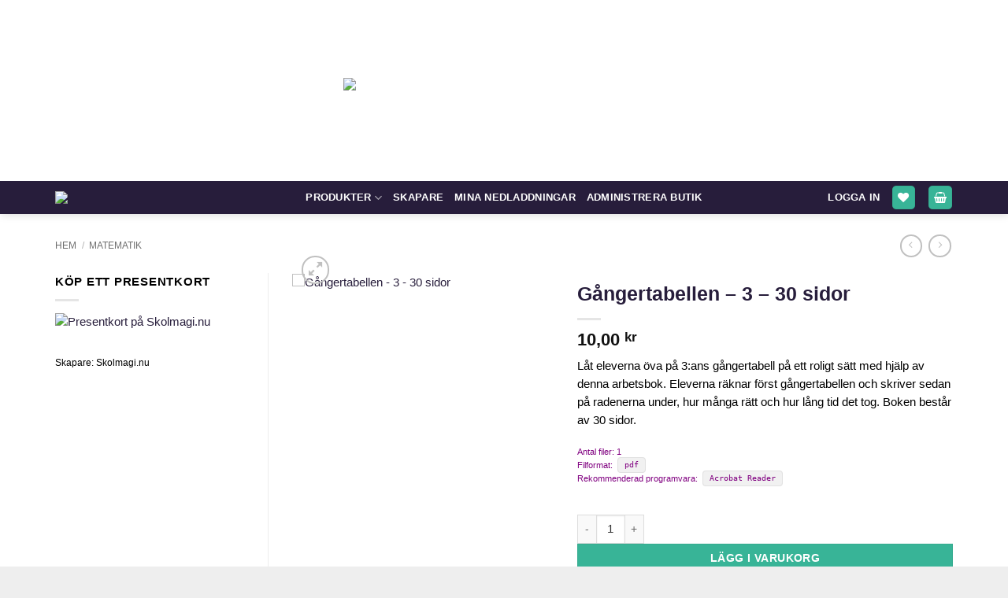

--- FILE ---
content_type: application/javascript
request_url: https://skolmagi.nu/wp-content/plugins/orbisius-woocommerce-ext-filter-downloads/assets/js/orbisius-woocommerce-ext-filter-downloads.js?ver=1764002015
body_size: 223
content:
jQuery(document).ready(function($) {
    var $ = jQuery;

    // skip the heading rows
    var rows = $('.woocommerce-table--order-downloads tr:not(:has(th))');

    if (rows.length) {
        // quick filter when there are lots of sites
        $('.orbisius-woocommerce-ext-filter-downloads-filter').keyup(function() {
            var val = $(this).val().trim().replace(/[\s]+/g, ' ').toLowerCase();

            // We loop through each row and depending on the site we'll show or hide some
            rows.show().filter(function() {
                var text = $(this).text().trim().replace(/[\s\-\_\,\?\|\.\!\@]+/g, ' ').toLowerCase();
                text = text.toLowerCase();
                return !~text.indexOf(val);
            }).hide();
        });
    }
} );

